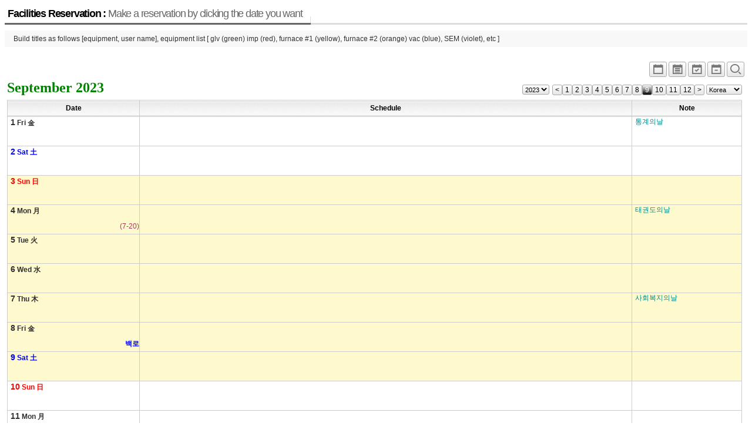

--- FILE ---
content_type: text/html; charset=UTF-8
request_url: http://jymun3.dothome.co.kr/xe/index.php?mid=board_CHFR43&pGanjioption=1&pOption=M&pYear=2023&pMonth=9&pDay=28&listStyle=planner_list
body_size: 3945
content:
<!DOCTYPE html>
<html lang="ko">
<head>
<!-- META -->
<meta charset="utf-8">
<meta name="Generator" content="XpressEngine">
<meta http-equiv="X-UA-Compatible" content="IE=edge">
<!-- TITLE -->
<title>reservation</title>
<!-- CSS -->
<link rel="stylesheet" href="/xe/common/css/xe.min.css?20180710143611" />
<link rel="stylesheet" href="/xe/modules/board/skins/xe_official_planner123/css/board.css?20180718023120" />
<link rel="stylesheet" href="/xe/modules/board/skins/xe_official_planner123/css/button.css?20180718023120" />
<link rel="stylesheet" href="/xe/modules/board/skins/xe_official_planner123/css/pagination.css?20180718023120" />
<link rel="stylesheet" href="/xe/modules/board/skins/xe_official_planner123/css/white.css?20180718023120" />
<link rel="stylesheet" href="/xe/modules/board/skins/xe_official_planner123/css/planner123_calendar_white.css?20180718023120" />
<link rel="stylesheet" href="/xe/modules/board/skins/xe_official_planner123/xeicon2/xeicon.min.css?20180718023120" />
<link rel="stylesheet" href="/xe/modules/editor/styles/ckeditor_light/style.css?20180710144022" />
<!-- JS -->
<script>
var current_url = "http://jymun3.dothome.co.kr/xe/?mid=board_CHFR43&pGanjioption=1&pOption=M&pYear=2023&pMonth=9&pDay=28&listStyle=planner_list";
var request_uri = "http://jymun3.dothome.co.kr/xe/";
var current_mid = "board_CHFR43";
var waiting_message = "서버에 요청 중입니다. 잠시만 기다려주세요.";
var ssl_actions = new Array();
var default_url = "http://jymun3.dothome.co.kr/xe/";
</script>
<!--[if lt IE 9]><script src="/xe/common/js/jquery-1.x.min.js?20180710143613"></script>
<![endif]--><!--[if gte IE 9]><!--><script src="/xe/common/js/jquery.min.js?20180710143613"></script>
<!--<![endif]--><script src="/xe/common/js/x.min.js?20180710143707"></script>
<script src="/xe/common/js/xe.min.js?20180710143708"></script>
<script src="/xe/modules/board/tpl/js/board.min.js?20180710143850"></script>
<script src="/xe/modules/board/skins/xe_official_planner123/js/plannerXE123_skin.js?20180718023120"></script>
<!-- RSS -->
<!-- ICON -->


<link rel="canonical" href="http://jymun3.dothome.co.kr/xe/index.php?mid=board_CHFR43&pGanjioption=1&pOption=M&pYear=2023&pMonth=9&pDay=28&listStyle=planner_list" />
<meta property="og:locale" content="ko_KR" />
<meta property="og:type" content="website" />
<meta property="og:url" content="http://jymun3.dothome.co.kr/xe/index.php?mid=board_CHFR43&pGanjioption=1&pOption=M&pYear=2023&pMonth=9&pDay=28&listStyle=planner_list" />
<meta property="og:title" content="reservation" /><script>
//<![CDATA[
xe.current_lang = "ko";
xe.cmd_find = "찾기";
xe.cmd_cancel = "취소";
xe.cmd_confirm = "확인";
xe.msg_no_root = "루트는 선택 할 수 없습니다.";
xe.msg_no_shortcut = "바로가기는 선택 할 수 없습니다.";
xe.msg_select_menu = "대상 메뉴 선택";
//]]>
</script>
</head>
<body>
<div class="board">
<div class="boardHeader">
<div class="boardTitle">
<h2 class="boardTitleText"><a href="/xe/index.php?mid=board_CHFR43&amp;listStyle=planner_list">Facilities Reservation : <em>Make a reservation by clicking the date you want</em></a></h2>
</div>
<p class="boardDescription">Build titles as follows [equipment, user name], equipment list [ glv (green) imp (red), furnace #1 (yellow), furnace #2 (orange) vac (blue), SEM (violet), etc ]</p>
</div>
<div class="boardInformation">
<div class="infoView">
<ul>
 
<li><a href="/xe/index.php?mid=board_CHFR43&amp;pGanjioption=1&amp;pOption=M&amp;pYear=2023&amp;pMonth=9&amp;pDay=28&amp;listStyle=planner" title="Standard"><i class="xi xi-calendar xi-1-5x xi-border"></i></a></li>
<li><a href="/xe/index.php?mid=board_CHFR43&amp;pGanjioption=1&amp;pOption=M&amp;pYear=2023&amp;pMonth=9&amp;pDay=28&amp;listStyle=planner_list" title="Planner_list"><i class="xi xi-calendar-list xi-1-5x xi-border"></i></a></li>
<li><a href="/xe/index.php?mid=board_CHFR43&amp;pGanjioption=1&amp;pOption=W2&amp;pYear=2023&amp;pMonth=9&amp;pDay=28&amp;listStyle=planner_list" title="2weeks"><i class="xi xi-calendar-check xi-1-5x xi-border"></i></a></li>
<li><a href="/xe/index.php?mid=board_CHFR43&amp;pGanjioption=1&amp;pOption=W1&amp;pYear=2023&amp;pMonth=9&amp;pDay=28&amp;listStyle=planner_list" title="1week"><i class="xi xi-calendar-remove xi-1-5x xi-border"></i></a></li>
 
<li><a href="/xe/index.php?mid=board_CHFR43&amp;pGanjioption=1&amp;pOption=M&amp;pYear=2023&amp;pMonth=9&amp;pDay=28&amp;listStyle=planner_list&amp;device=big_size" title="big_size"><i class="xi xi-magnifier xi-1-5x xi-border"></i></a></li>
</ul>
</div>
</div>
    <!--PlannerXE123 Skin V551(1.9.7+5.6.40)-->
<div id='planner123' class="planner123">
<div class="planner_control">
<div class="planner_this">
<span>September&nbsp;2023</span>
</div>
<div class="planner_navigation">
<form style="float:left; margin-right:5px;" name = "fm_select_year"><input type="hidden" name="error_return_url" value="/xe/index.php?mid=board_CHFR43&amp;pGanjioption=1&amp;pOption=M&amp;pYear=2023&amp;pMonth=9&amp;pDay=28&amp;listStyle=planner_list" /><input type="hidden" name="act" value="" /><input type="hidden" name="mid" value="board_CHFR43" /><input type="hidden" name="vid" value="" />
<select style ="height:17px; margin:0; padding:0; font-size:11px;" name="selectyear" onchange="document.location.href='/xe/index.php?mid=board_CHFR43&amp;pGanjioption=1&amp;pOption=M&amp;listStyle=planner_list&amp;pYear=' + this.options[this.selectedIndex].value +'&amp;pMonth=9'">
<option value='2023'>2023</option>
<option value='2036'>2036</option>
<option value='2035'>2035</option>
<option value='2034'>2034</option>
<option value='2033'>2033</option>
<option value='2032'>2032</option>
<option value='2031'>2031</option>
<option value='2030'>2030</option>
<option value='2029'>2029</option>
<option value='2028'>2028</option>
<option value='2027'>2027</option>
<option value='2026'>2026</option>
<option value='2025'>2025</option>
<option value='2024'>2024</option>
<option value='2023'>2023</option>
<option value='2022'>2022</option>
<option value='2021'>2021</option>
</select></form>
<a style="float:left;" href="/xe/index.php?mid=board_CHFR43&amp;pGanjioption=1&amp;pOption=M&amp;listStyle=planner_list&amp;pYear=2023&amp;pMonth=8"><span class="month_button" title="previous month"><</span></a>
<a style="float:left;" href="/xe/index.php?mid=board_CHFR43&amp;pGanjioption=1&amp;pOption=M&amp;listStyle=planner_list&amp;pYear=2023&amp;pMonth=1"><span class="month_button" title="1 월" >1</span></a>
<a style="float:left;" href="/xe/index.php?mid=board_CHFR43&amp;pGanjioption=1&amp;pOption=M&amp;listStyle=planner_list&amp;pYear=2023&amp;pMonth=2"><span class="month_button" title="2 월" >2</span></a>
<a style="float:left;" href="/xe/index.php?mid=board_CHFR43&amp;pGanjioption=1&amp;pOption=M&amp;listStyle=planner_list&amp;pYear=2023&amp;pMonth=3"><span class="month_button" title="3 월" >3</span></a>
<a style="float:left;" href="/xe/index.php?mid=board_CHFR43&amp;pGanjioption=1&amp;pOption=M&amp;listStyle=planner_list&amp;pYear=2023&amp;pMonth=4"><span class="month_button" title="4 월" >4</span></a>
<a style="float:left;" href="/xe/index.php?mid=board_CHFR43&amp;pGanjioption=1&amp;pOption=M&amp;listStyle=planner_list&amp;pYear=2023&amp;pMonth=5"><span class="month_button" title="5 월" >5</span></a>
<a style="float:left;" href="/xe/index.php?mid=board_CHFR43&amp;pGanjioption=1&amp;pOption=M&amp;listStyle=planner_list&amp;pYear=2023&amp;pMonth=6"><span class="month_button" title="6 월" >6</span></a>
<a style="float:left;" href="/xe/index.php?mid=board_CHFR43&amp;pGanjioption=1&amp;pOption=M&amp;listStyle=planner_list&amp;pYear=2023&amp;pMonth=7"><span class="month_button" title="7 월" >7</span></a>
<a style="float:left;" href="/xe/index.php?mid=board_CHFR43&amp;pGanjioption=1&amp;pOption=M&amp;listStyle=planner_list&amp;pYear=2023&amp;pMonth=8"><span class="month_button" title="8 월" >8</span></a>
<a style="float:left;" href="/xe/index.php?mid=board_CHFR43&amp;pGanjioption=1&amp;pOption=M&amp;listStyle=planner_list&amp;pYear=2023&amp;pMonth=9"><span class="month_button_on" title="9 월" >9</span></a>
<a style="float:left;" href="/xe/index.php?mid=board_CHFR43&amp;pGanjioption=1&amp;pOption=M&amp;listStyle=planner_list&amp;pYear=2023&amp;pMonth=10"><span class="month_button" title="10 월" >10</span></a>
<a style="float:left;" href="/xe/index.php?mid=board_CHFR43&amp;pGanjioption=1&amp;pOption=M&amp;listStyle=planner_list&amp;pYear=2023&amp;pMonth=11"><span class="month_button" title="11 월" >11</span></a>
<a style="float:left;" href="/xe/index.php?mid=board_CHFR43&amp;pGanjioption=1&amp;pOption=M&amp;listStyle=planner_list&amp;pYear=2023&amp;pMonth=12"><span class="month_button" title="12 월" >12</span></a>
<a style="float:left;" href="/xe/index.php?mid=board_CHFR43&amp;pGanjioption=1&amp;pOption=M&amp;listStyle=planner_list&amp;pYear=2023&amp;pMonth=10"><span class="month_button" title="next month">></span></a>
<span style="float:left;">&nbsp;</span>
<form style="float:left;" name = "fm_holiday_cnt"><input type="hidden" name="error_return_url" value="/xe/index.php?mid=board_CHFR43&amp;pGanjioption=1&amp;pOption=M&amp;pYear=2023&amp;pMonth=9&amp;pDay=28&amp;listStyle=planner_list" /><input type="hidden" name="act" value="" /><input type="hidden" name="mid" value="board_CHFR43" /><input type="hidden" name="vid" value="" />
<select style ="height:17px; margin:0; padding:0; font-size:11px;" name="selectcountry" onchange="document.location.href='/xe/index.php?mid=board_CHFR43&amp;pGanjioption=1&amp;pOption=M&amp;pYear=2023&amp;pMonth=9&amp;pDay=28&amp;listStyle=planner_list&amp;pHoliday_cnt=' + this.options[this.selectedIndex].value">
<option value='kor'>Korea</option>
<option value='kor'>Korea</option>
<option value='usa'>U.S.A</option>
<option value='chn'>China</option>
<option value='jpn'>Japan</option>
<option value='can'>Canada</option>
<option value='vnm'>Vietnam</option>
<option value='tur'>Turkey</option>
<option value='user'>User</option>
<option value='default'>Default</option>
</select></form>
</div>
</div>
<table class="planner_list" summary="PlannerXE123">
<thead>
<tr>
<th scope='col' width='18%'><div class='wd_border'><div class='wd_title'>Date</div></div></th>
<th scope='col' width='*'><div class='wd_border'><div class='wd_title'>Schedule</div></div></th>
<th scope='col' width='15%'><div class='wd_border'><div class='wd_title'>Note</div></div></th>
</tr>
</thead>
<tbody>
<tr>
<td><ul><li class='date_label'  title=일정작성하기 ><a href=/xe/index.php?mid=board_CHFR43&amp;pGanjioption=1&amp;pOption=M&amp;pYear=2023&amp;pMonth=9&amp;pDay=28&amp;listStyle=planner_list&amp;act=dispBoardWrite&amp;extra_vars1=20230901 class='strong link_allow '><span class='weekday strong font_big'>1</span>&nbsp;<span class='weekday'>Fri 金</span>&nbsp;</a></li><li class='date_label2'><span class='seasons24 strong'> </span></li></ul></td>
<td class = 'plan'></td>
<td><li><span class='memorial'> 통계의날</span></li></td>
</tr>
<tr>
<td><ul><li class='date_label'  title=일정작성하기 ><a href=/xe/index.php?mid=board_CHFR43&amp;pGanjioption=1&amp;pOption=M&amp;pYear=2023&amp;pMonth=9&amp;pDay=28&amp;listStyle=planner_list&amp;act=dispBoardWrite&amp;extra_vars1=20230902 class='strong link_allow '><span class='saturday strong font_big'>2</span>&nbsp;<span class='saturday'>Sat 土</span>&nbsp;</a></li><li class='date_label2'><span class='seasons24 strong'> </span></li></ul></td>
<td class = 'plan'></td>
<td></td>
</tr>
<tr class="week_one">
<td><ul><li class='date_label'  title=일정작성하기 ><a href=/xe/index.php?mid=board_CHFR43&amp;pGanjioption=1&amp;pOption=M&amp;pYear=2023&amp;pMonth=9&amp;pDay=28&amp;listStyle=planner_list&amp;act=dispBoardWrite&amp;extra_vars1=20230903 class='strong link_allow '><span class='holiday strong font_big'>3</span>&nbsp;<span class='holiday'>Sun 日</span>&nbsp;</a></li><li class='date_label2'><span class='seasons24 strong'> </span></li></ul></td>
<td class = 'plan'></td>
<td></td>
</tr>
<tr class="week_one">
<td><ul><li class='date_label'  title=일정작성하기 ><a href=/xe/index.php?mid=board_CHFR43&amp;pGanjioption=1&amp;pOption=M&amp;pYear=2023&amp;pMonth=9&amp;pDay=28&amp;listStyle=planner_list&amp;act=dispBoardWrite&amp;extra_vars1=20230904 class='strong link_allow '><span class='weekday strong font_big'>4</span>&nbsp;<span class='weekday'>Mon 月</span>&nbsp;</a></li><li class='date_label2'><span class='lunar'>(7-20)</span><span class='seasons24 strong'> </span></li></ul></td>
<td class = 'plan'></td>
<td><li><span class='memorial'> 태권도의날</span></li></td>
</tr>
<tr class="week_one">
<td><ul><li class='date_label'  title=일정작성하기 ><a href=/xe/index.php?mid=board_CHFR43&amp;pGanjioption=1&amp;pOption=M&amp;pYear=2023&amp;pMonth=9&amp;pDay=28&amp;listStyle=planner_list&amp;act=dispBoardWrite&amp;extra_vars1=20230905 class='strong link_allow '><span class='weekday strong font_big'>5</span>&nbsp;<span class='weekday'>Tue 火</span>&nbsp;</a></li><li class='date_label2'><span class='seasons24 strong'> </span></li></ul></td>
<td class = 'plan'></td>
<td></td>
</tr>
<tr class="week_one">
<td><ul><li class='date_label'  title=일정작성하기 ><a href=/xe/index.php?mid=board_CHFR43&amp;pGanjioption=1&amp;pOption=M&amp;pYear=2023&amp;pMonth=9&amp;pDay=28&amp;listStyle=planner_list&amp;act=dispBoardWrite&amp;extra_vars1=20230906 class='strong link_allow '><span class='weekday strong font_big'>6</span>&nbsp;<span class='weekday'>Wed 水</span>&nbsp;</a></li><li class='date_label2'><span class='seasons24 strong'> </span></li></ul></td>
<td class = 'plan'></td>
<td></td>
</tr>
<tr class="week_one">
<td><ul><li class='date_label'  title=일정작성하기 ><a href=/xe/index.php?mid=board_CHFR43&amp;pGanjioption=1&amp;pOption=M&amp;pYear=2023&amp;pMonth=9&amp;pDay=28&amp;listStyle=planner_list&amp;act=dispBoardWrite&amp;extra_vars1=20230907 class='strong link_allow '><span class='weekday strong font_big'>7</span>&nbsp;<span class='weekday'>Thu 木</span>&nbsp;</a></li><li class='date_label2'><span class='seasons24 strong'> </span></li></ul></td>
<td class = 'plan'></td>
<td><li><span class='memorial'> 사회복지의날</span></li></td>
</tr>
<tr class="week_one">
<td><ul><li class='date_label'  title=일정작성하기 ><a href=/xe/index.php?mid=board_CHFR43&amp;pGanjioption=1&amp;pOption=M&amp;pYear=2023&amp;pMonth=9&amp;pDay=28&amp;listStyle=planner_list&amp;act=dispBoardWrite&amp;extra_vars1=20230908 class='strong link_allow '><span class='weekday strong font_big'>8</span>&nbsp;<span class='weekday'>Fri 金</span>&nbsp;</a></li><li class='date_label2'><span class='seasons24 strong'> 백로</span></li></ul></td>
<td class = 'plan'></td>
<td></td>
</tr>
<tr class="week_one">
<td><ul><li class='date_label'  title=일정작성하기 ><a href=/xe/index.php?mid=board_CHFR43&amp;pGanjioption=1&amp;pOption=M&amp;pYear=2023&amp;pMonth=9&amp;pDay=28&amp;listStyle=planner_list&amp;act=dispBoardWrite&amp;extra_vars1=20230909 class='strong link_allow '><span class='saturday strong font_big'>9</span>&nbsp;<span class='saturday'>Sat 土</span>&nbsp;</a></li><li class='date_label2'><span class='seasons24 strong'> </span></li></ul></td>
<td class = 'plan'></td>
<td></td>
</tr>
<tr>
<td><ul><li class='date_label'  title=일정작성하기 ><a href=/xe/index.php?mid=board_CHFR43&amp;pGanjioption=1&amp;pOption=M&amp;pYear=2023&amp;pMonth=9&amp;pDay=28&amp;listStyle=planner_list&amp;act=dispBoardWrite&amp;extra_vars1=20230910 class='strong link_allow '><span class='holiday strong font_big'>10</span>&nbsp;<span class='holiday'>Sun 日</span>&nbsp;</a></li><li class='date_label2'><span class='seasons24 strong'> </span></li></ul></td>
<td class = 'plan'></td>
<td></td>
</tr>
<tr>
<td><ul><li class='date_label'  title=일정작성하기 ><a href=/xe/index.php?mid=board_CHFR43&amp;pGanjioption=1&amp;pOption=M&amp;pYear=2023&amp;pMonth=9&amp;pDay=28&amp;listStyle=planner_list&amp;act=dispBoardWrite&amp;extra_vars1=20230911 class='strong link_allow '><span class='weekday strong font_big'>11</span>&nbsp;<span class='weekday'>Mon 月</span>&nbsp;</a></li><li class='date_label2'><span class='seasons24 strong'> </span></li></ul></td>
<td class = 'plan'></td>
<td></td>
</tr>
<tr>
<td><ul><li class='date_label'  title=일정작성하기 ><a href=/xe/index.php?mid=board_CHFR43&amp;pGanjioption=1&amp;pOption=M&amp;pYear=2023&amp;pMonth=9&amp;pDay=28&amp;listStyle=planner_list&amp;act=dispBoardWrite&amp;extra_vars1=20230912 class='strong link_allow '><span class='weekday strong font_big'>12</span>&nbsp;<span class='weekday'>Tue 火</span>&nbsp;</a></li><li class='date_label2'><span class='seasons24 strong'> </span></li></ul></td>
<td class = 'plan'></td>
<td></td>
</tr>
<tr>
<td><ul><li class='date_label'  title=일정작성하기 ><a href=/xe/index.php?mid=board_CHFR43&amp;pGanjioption=1&amp;pOption=M&amp;pYear=2023&amp;pMonth=9&amp;pDay=28&amp;listStyle=planner_list&amp;act=dispBoardWrite&amp;extra_vars1=20230913 class='strong link_allow '><span class='weekday strong font_big'>13</span>&nbsp;<span class='weekday'>Wed 水</span>&nbsp;</a></li><li class='date_label2'><span class='seasons24 strong'> </span></li></ul></td>
<td class = 'plan'></td>
<td></td>
</tr>
<tr>
<td><ul><li class='date_label'  title=일정작성하기 ><a href=/xe/index.php?mid=board_CHFR43&amp;pGanjioption=1&amp;pOption=M&amp;pYear=2023&amp;pMonth=9&amp;pDay=28&amp;listStyle=planner_list&amp;act=dispBoardWrite&amp;extra_vars1=20230914 class='strong link_allow '><span class='weekday strong font_big'>14</span>&nbsp;<span class='weekday'>Thu 木</span>&nbsp;</a></li><li class='date_label2'><span class='seasons24 strong'> </span></li></ul></td>
<td class = 'plan'></td>
<td></td>
</tr>
<tr>
<td><ul><li class='date_label'  title=일정작성하기 ><a href=/xe/index.php?mid=board_CHFR43&amp;pGanjioption=1&amp;pOption=M&amp;pYear=2023&amp;pMonth=9&amp;pDay=28&amp;listStyle=planner_list&amp;act=dispBoardWrite&amp;extra_vars1=20230915 class='strong link_allow '><span class='weekday strong font_big'>15</span>&nbsp;<span class='weekday'>Fri 金</span>&nbsp;</a></li><li class='date_label2'><span class='lunar'>(8-1)</span><span class='seasons24 strong'> </span></li></ul></td>
<td class = 'plan'></td>
<td></td>
</tr>
<tr>
<td><ul><li class='date_label'  title=일정작성하기 ><a href=/xe/index.php?mid=board_CHFR43&amp;pGanjioption=1&amp;pOption=M&amp;pYear=2023&amp;pMonth=9&amp;pDay=28&amp;listStyle=planner_list&amp;act=dispBoardWrite&amp;extra_vars1=20230916 class='strong link_allow '><span class='saturday strong font_big'>16</span>&nbsp;<span class='saturday'>Sat 土</span>&nbsp;</a></li><li class='date_label2'><span class='seasons24 strong'> </span></li></ul></td>
<td class = 'plan'></td>
<td></td>
</tr>
<tr class="week_one">
<td><ul><li class='date_label'  title=일정작성하기 ><a href=/xe/index.php?mid=board_CHFR43&amp;pGanjioption=1&amp;pOption=M&amp;pYear=2023&amp;pMonth=9&amp;pDay=28&amp;listStyle=planner_list&amp;act=dispBoardWrite&amp;extra_vars1=20230917 class='strong link_allow '><span class='holiday strong font_big'>17</span>&nbsp;<span class='holiday'>Sun 日</span>&nbsp;</a></li><li class='date_label2'><span class='seasons24 strong'> </span></li></ul></td>
<td class = 'plan'></td>
<td></td>
</tr>
<tr class="week_one">
<td><ul><li class='date_label'  title=일정작성하기 ><a href=/xe/index.php?mid=board_CHFR43&amp;pGanjioption=1&amp;pOption=M&amp;pYear=2023&amp;pMonth=9&amp;pDay=28&amp;listStyle=planner_list&amp;act=dispBoardWrite&amp;extra_vars1=20230918 class='strong link_allow '><span class='weekday strong font_big'>18</span>&nbsp;<span class='weekday'>Mon 月</span>&nbsp;</a></li><li class='date_label2'><span class='seasons24 strong'> </span></li></ul></td>
<td class = 'plan'></td>
<td><li><span class='memorial'> 철도의날</span></li></td>
</tr>
<tr class="week_one">
<td><ul><li class='date_label'  title=일정작성하기 ><a href=/xe/index.php?mid=board_CHFR43&amp;pGanjioption=1&amp;pOption=M&amp;pYear=2023&amp;pMonth=9&amp;pDay=28&amp;listStyle=planner_list&amp;act=dispBoardWrite&amp;extra_vars1=20230919 class='strong link_allow '><span class='weekday strong font_big'>19</span>&nbsp;<span class='weekday'>Tue 火</span>&nbsp;</a></li><li class='date_label2'><span class='seasons24 strong'> </span></li></ul></td>
<td class = 'plan'></td>
<td></td>
</tr>
<tr class="week_one">
<td><ul><li class='date_label'  title=일정작성하기 ><a href=/xe/index.php?mid=board_CHFR43&amp;pGanjioption=1&amp;pOption=M&amp;pYear=2023&amp;pMonth=9&amp;pDay=28&amp;listStyle=planner_list&amp;act=dispBoardWrite&amp;extra_vars1=20230920 class='strong link_allow '><span class='weekday strong font_big'>20</span>&nbsp;<span class='weekday'>Wed 水</span>&nbsp;</a></li><li class='date_label2'><span class='seasons24 strong'> </span></li></ul></td>
<td class = 'plan'></td>
<td></td>
</tr>
<tr class="week_one">
<td><ul><li class='date_label'  title=일정작성하기 ><a href=/xe/index.php?mid=board_CHFR43&amp;pGanjioption=1&amp;pOption=M&amp;pYear=2023&amp;pMonth=9&amp;pDay=28&amp;listStyle=planner_list&amp;act=dispBoardWrite&amp;extra_vars1=20230921 class='strong link_allow '><span class='weekday strong font_big'>21</span>&nbsp;<span class='weekday'>Thu 木</span>&nbsp;</a></li><li class='date_label2'><span class='seasons24 strong'> </span></li></ul></td>
<td class = 'plan'></td>
<td></td>
</tr>
<tr class="week_one">
<td><ul><li class='date_label'  title=일정작성하기 ><a href=/xe/index.php?mid=board_CHFR43&amp;pGanjioption=1&amp;pOption=M&amp;pYear=2023&amp;pMonth=9&amp;pDay=28&amp;listStyle=planner_list&amp;act=dispBoardWrite&amp;extra_vars1=20230922 class='strong link_allow '><span class='weekday strong font_big'>22</span>&nbsp;<span class='weekday'>Fri 金</span>&nbsp;</a></li><li class='date_label2'><span class='seasons24 strong'> </span></li></ul></td>
<td class = 'plan'></td>
<td></td>
</tr>
<tr class="week_one">
<td><ul><li class='date_label'  title=일정작성하기 ><a href=/xe/index.php?mid=board_CHFR43&amp;pGanjioption=1&amp;pOption=M&amp;pYear=2023&amp;pMonth=9&amp;pDay=28&amp;listStyle=planner_list&amp;act=dispBoardWrite&amp;extra_vars1=20230923 class='strong link_allow '><span class='saturday strong font_big'>23</span>&nbsp;<span class='saturday'>Sat 土</span>&nbsp;</a></li><li class='date_label2'><span class='seasons24 strong'> 추분</span></li></ul></td>
<td class = 'plan'></td>
<td></td>
</tr>
<tr>
<td><ul><li class='date_label'  title=일정작성하기 ><a href=/xe/index.php?mid=board_CHFR43&amp;pGanjioption=1&amp;pOption=M&amp;pYear=2023&amp;pMonth=9&amp;pDay=28&amp;listStyle=planner_list&amp;act=dispBoardWrite&amp;extra_vars1=20230924 class='strong link_allow '><span class='holiday strong font_big'>24</span>&nbsp;<span class='holiday'>Sun 日</span>&nbsp;</a></li><li class='date_label2'><span class='lunar'>(8-10)</span><span class='seasons24 strong'> </span></li></ul></td>
<td class = 'plan'></td>
<td></td>
</tr>
<tr>
<td><ul><li class='date_label'  title=일정작성하기 ><a href=/xe/index.php?mid=board_CHFR43&amp;pGanjioption=1&amp;pOption=M&amp;pYear=2023&amp;pMonth=9&amp;pDay=28&amp;listStyle=planner_list&amp;act=dispBoardWrite&amp;extra_vars1=20230925 class='strong link_allow '><span class='weekday strong font_big'>25</span>&nbsp;<span class='weekday'>Mon 月</span>&nbsp;</a></li><li class='date_label2'><span class='seasons24 strong'> </span></li></ul></td>
<td class = 'plan'></td>
<td></td>
</tr>
<tr>
<td><ul><li class='date_label'  title=일정작성하기 ><a href=/xe/index.php?mid=board_CHFR43&amp;pGanjioption=1&amp;pOption=M&amp;pYear=2023&amp;pMonth=9&amp;pDay=28&amp;listStyle=planner_list&amp;act=dispBoardWrite&amp;extra_vars1=20230926 class='strong link_allow '><span class='weekday strong font_big'>26</span>&nbsp;<span class='weekday'>Tue 火</span>&nbsp;</a></li><li class='date_label2'><span class='seasons24 strong'> </span></li></ul></td>
<td class = 'plan'></td>
<td></td>
</tr>
<tr>
<td><ul><li class='date_label'  title=일정작성하기 ><a href=/xe/index.php?mid=board_CHFR43&amp;pGanjioption=1&amp;pOption=M&amp;pYear=2023&amp;pMonth=9&amp;pDay=28&amp;listStyle=planner_list&amp;act=dispBoardWrite&amp;extra_vars1=20230927 class='strong link_allow '><span class='weekday strong font_big'>27</span>&nbsp;<span class='weekday'>Wed 水</span>&nbsp;</a></li><li class='date_label2'><span class='seasons24 strong'> </span></li></ul></td>
<td class = 'plan'></td>
<td></td>
</tr>
<tr>
<td><ul><li class='date_label'  title=일정작성하기 ><a href=/xe/index.php?mid=board_CHFR43&amp;pGanjioption=1&amp;pOption=M&amp;pYear=2023&amp;pMonth=9&amp;pDay=28&amp;listStyle=planner_list&amp;act=dispBoardWrite&amp;extra_vars1=20230928 class='strong link_allow '><span class='holiday strong font_big'>28</span>&nbsp;<span class='weekday'>Thu 木</span>&nbsp;</a></li><li class='date_label2'><span class='seasons24 strong'> </span><span class='holiday strong'>추석연휴</span></li></ul></td>
<td class = 'plan'></td>
<td></td>
</tr>
<tr>
<td><ul><li class='date_label'  title=일정작성하기 ><a href=/xe/index.php?mid=board_CHFR43&amp;pGanjioption=1&amp;pOption=M&amp;pYear=2023&amp;pMonth=9&amp;pDay=28&amp;listStyle=planner_list&amp;act=dispBoardWrite&amp;extra_vars1=20230929 class='strong link_allow '><span class='holiday strong font_big'>29</span>&nbsp;<span class='weekday'>Fri 金</span>&nbsp;</a></li><li class='date_label2'><span class='lunar'>(8-15)</span><span class='seasons24 strong'> </span><span class='holiday strong'>추석</span></li></ul></td>
<td class = 'plan'></td>
<td></td>
</tr>
<tr>
<td><ul><li class='date_label'  title=일정작성하기 ><a href=/xe/index.php?mid=board_CHFR43&amp;pGanjioption=1&amp;pOption=M&amp;pYear=2023&amp;pMonth=9&amp;pDay=28&amp;listStyle=planner_list&amp;act=dispBoardWrite&amp;extra_vars1=20230930 class='strong link_allow '><span class='holiday strong font_big'>30</span>&nbsp;<span class='saturday'>Sat 土</span>&nbsp;</a></li><li class='date_label2'><span class='seasons24 strong'> </span><span class='holiday strong'>추석연휴</span></li></ul></td>
<td class = 'plan'></td>
<td></td>
</tr>
</tbody>
</table>
</div>
<div class="buttonRight" style="float:right;">
<a href="/xe/index.php?mid=board_CHFR43&amp;pGanjioption=1&amp;pOption=M&amp;pYear=2023&amp;pMonth=9&amp;pDay=28&amp;listStyle=planner_list&amp;act=dispBoardWrite&amp;extra_vars1=20260128" class="buttonOfficial"><span>쓰기</span></a>
</div>
<script type="text/javascript">
//<![CDATA[
/* 일정 출력 */
var arrayFromPHP = null; // PHP에서 만든 일정 어레이를 받아서
var repeat_style = "S";
var ind_pOption = "M";
var ind_mobile = "";
var dispStart_stamp = "1693494060";
var dispEnd_stamp = "1696085940";
var dispStart_date = "2023,09,01,0,0,0";
var dispEnd_date = "2023,09,30,23,59,59";
var ind_Timetable = "Y"; // display time-table
var lang_type = "ko";
jQuery(function($){
$(document).ready(function() {
doDisplaySchedule(arrayFromPHP,repeat_style,ind_mobile);   // make schedule on the calendar table
if ((ind_pOption == 'W1' || ind_pOption == 'W2') && ind_Timetable == 'Y' ) {
fnMakeTableGrid(dispStart_date,dispEnd_date,ind_mobile,lang_type); // grid time table
fnMakeWeeklySchedule(arrayFromPHP,dispStart_stamp,dispEnd_stamp); // make schedule in the time table
fnAdjTimeTable(); // adjust time table header
}
});
/* windows resize일때 일정폭 재계산 (별의미없음)*/
$(window).resize(function() {
doResizeScheduleWidth(arrayFromPHP);
});
/* blinker*/
function blinker() {
$('.blink_me').fadeOut(300);
$('.blink_me').fadeIn(300);
}
setInterval(blinker, 1800);
});
//]]>
</script>
    </div>
<!-- ETC -->
<div class="wfsr"></div>
<script src="/xe/files/cache/js_filter_compiled/d046d1841b9c79c545b82d3be892699d.ko.compiled.js?20180718022428"></script><script src="/xe/files/cache/js_filter_compiled/1bdc15d63816408b99f674eb6a6ffcea.ko.compiled.js?20180718022428"></script><script src="/xe/files/cache/js_filter_compiled/9b007ee9f2af763bb3d35e4fb16498e9.ko.compiled.js?20180718022428"></script><script src="/xe/addons/autolink/autolink.js?20180710143431"></script></body>
</html>
